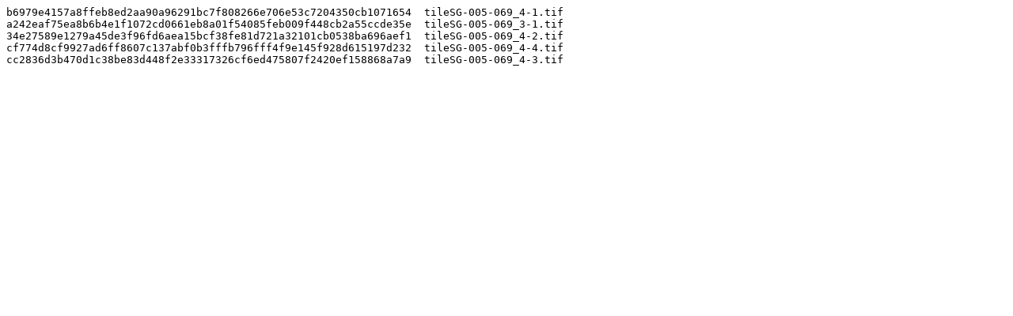

--- FILE ---
content_type: text/plain
request_url: https://files.isric.org/soilgrids/latest/data/sand/sand_15-30cm_Q0.95/tileSG-005-069/checksum.sha256.txt
body_size: 345
content:
b6979e4157a8ffeb8ed2aa90a96291bc7f808266e706e53c7204350cb1071654  tileSG-005-069_4-1.tif
a242eaf75ea8b6b4e1f1072cd0661eb8a01f54085feb009f448cb2a55ccde35e  tileSG-005-069_3-1.tif
34e27589e1279a45de3f96fd6aea15bcf38fe81d721a32101cb0538ba696aef1  tileSG-005-069_4-2.tif
cf774d8cf9927ad6ff8607c137abf0b3fffb796fff4f9e145f928d615197d232  tileSG-005-069_4-4.tif
cc2836d3b470d1c38be83d448f2e33317326cf6ed475807f2420ef158868a7a9  tileSG-005-069_4-3.tif
